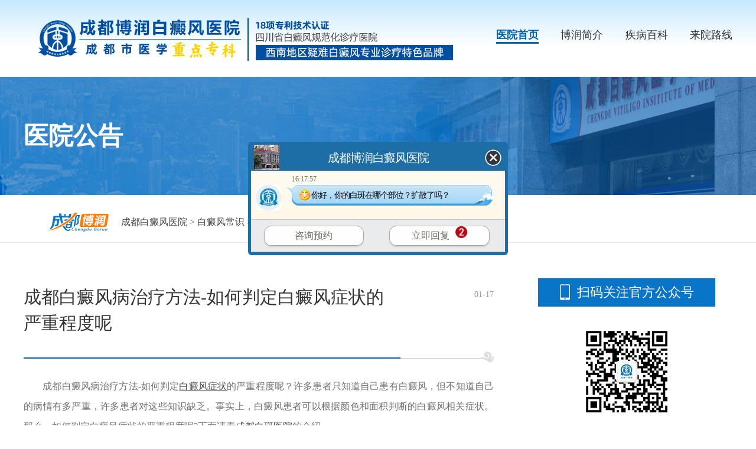

--- FILE ---
content_type: text/html
request_url: https://rcjypx.com/bdfzz/3122.html
body_size: 3683
content:
<!DOCTYPE HTML>
<html>
<head>
<meta name="applicable-device" content="pc">
<meta http-equiv="Cache-Control" content="no-transform"/>
<meta http-equiv="Cache-Control" content="no-siteapp"/>
<meta http-equiv="Content-Type" content="text/html; charset=gb2312">
<script src="https://www.rcjypx.com/newsimp/js/uaredirect.js" type="text/javascript"></script>
<script type="text/javascript">uaredirect("https://m.rcjypx.com/bdfzz/3122.html");</script>
<meta name="mobile-agent" content="format=html5;url=https://m.rcjypx.com/bdfzz/3122.html" />
<link rel="alternate" media="only screen and (max-width: 1024px)" href="https://m.rcjypx.com/bdfzz/3122.html" />
<title>成都白癜风病治疗方法-如何判定白癜风症状的严重程度呢_成都博润白癜风医院</title>
<meta name="Description" content="成都白癜风病治疗方法-如何判定白癜风症状的严重程度呢？许多患者只知道自己患有白癜风，但不知道自己的病情有多严重，许多患者对这些知识缺乏。事实上，白癜风患者可以根据颜色和面积判断的白癜风相关症状。那么，如何判定白癜风症状的严重程度呢?下面请看" />
<meta name="keywords" content="成都,白癜风,治疗方法,如何,判定,症状,严重,程度,成都, " />
<link rel="stylesheet" type="text/css" href="https://www.rcjypx.com/newsimp/css/list.css"/>
<script type="text/javascript" src="https://www.rcjypx.com/quiet/"></script>
<script src="https://www.rcjypx.com/newsimp/js/jquery-1.4.2.min.js" type="text/javascript"></script>
</head>

<body>
<!--top-->
<div class="top">
  <div class="w1200">
    <div class="logo"><img src="https://www.borunbdf.com/newsimp/images/logo.png" width="100%"></div>
    <div class="top_nav">
      <ul>
        <li class="one"><a href="https://www.rcjypx.com/" title="医院首页">医院首页</a></li>
        <li><a href="https://www.rcjypx.com/yyjj/114.html" title="博润简介">博润简介</a></li>
        <li><a href="https://www.rcjypx.com/bdfcs/" title="疾病百科">疾病百科</a></li>
        <li><a href="https://www.rcjypx.com/lylx/140.html" title="来院路线">来院路线</a></li>
      </ul>
    </div>
  </div>
</div>


    
<div class="article">
  <div class="arc_banner">
    <div class="arc_b_text w1200"><span>医院公告</span></div>
  </div>
  <div class="arc_p">
    <div class="positon w1200"> <img src="https://www.rcjypx.com/newsimp/images/positon.png" width="105"><span><a href='https://www.rcjypx.com/'>成都白癜风医院</a> > <a href='/bdfcs/'>白癜风常识</a> > <a href='/bdfzz/'>白癜风症状</a> > </span> </div>
  </div>
  <div class="arcBox w1200">
    <div class="left">
      <div class="tit">
        <h2>成都白癜风病治疗方法-如何判定白癜风症状的严重程度呢</h2>
        <span>01-17</span></div>
      <div class="body"><p><span style="font-family:宋体, simsun;font-size:14px;">　　成都白癜风病治疗方法-如何判定<a href='https://www.rcjypx.com/bdfzz/' target='_blank'><u>白癜风症状</u></a>的严重程度呢？许多患者只知道自己患有白癜风，但不知道自己的病情有多严重，许多患者对这些知识缺乏。事实上，白癜风患者可以根据颜色和面积判断的白癜风相关症状。那么，如何判定白癜风症状的严重程度呢?下面请看<a href='https://www.rcjypx.com/' target='_blank'><u>成都白斑医院</u></a>的介绍。</span></p><p><span style="font-family:宋体, simsun;font-size:14px;">　　一、通过白癜风白斑的颜色变化</span></p><p><span style="font-family:宋体, simsun;font-size:14px;">　　白癜风发病初期白斑的颜色比较浅，呈淡白色或乳白色，但随着病情的加重，白癜风的颜色逐渐加深，可表现为云白色、乳白色或瓷白色，这些颜色说明白癜风的病情是比较重的，较有诊治难度的。所以当白斑颜色较浅时，代表病情比较轻，加深后表明病情已经加重。</span></p><p><span style="font-family:宋体, simsun;font-size:14px;">　　二、通过白癜风白斑的面积大小</span></p><p><span style="font-family:宋体, simsun;font-size:14px;">　　白癜风的发病并不是一成不变的，白斑随时可能会发生扩散，如果白斑的面积小，有硬币或绿豆大小，说明病情是比较轻的，在这个时候即使诊治，白斑会消失的较快，病情很容易得到控制，如果不及时诊治，白斑的面积会逐渐扩大，病情也就加重了，甚至白斑遍布全身。</span></p><p><span style="font-family:宋体, simsun;font-size:14px;">　　三、通过白斑患病部位的毛发颜色</span></p><p><span style="font-family:宋体, simsun;font-size:14px;">　　想了解白癜风的病情严重程度，还可观察患处毛发的颜色，这也是可判断病情严重程度的一个依据。白癜风病情严重时，会累及到毛发，病情较严重的患者，白斑患处的毛发会变白，但也不全部是这样，也有毛发颜色不变的情况，不过毛发变白，代表病情较严重了。</span></p><p><span style="font-family:宋体, simsun;font-size:14px;">　　成都白癜风病治疗方法-如何判定白癜风症状的严重程度呢？<a href='https://www.rcjypx.com/' target='_blank'><u>四川白癜风</u></a>医院温馨提示：<a href='https://www.rcjypx.com/bdfwh/' target='_blank'><u>白癜风危害</u></a>大要及时诊治才行。诊治白癜风并不是一日之功，它需要患者长期的坚持和努力，所以患者要保持一个良好的心态接受诊治，同时要做好日常护理工作。</span></p><p><br /></p></div>
      <div class="changeN">
        <ul>
          <li class="pro">上一篇：<a href='/bdfzz/3076.html'>成都白点癫风医院在哪里-手部白癜风有哪些症状特征呢</a> </li>
          <li class="next">下一篇：<a href='/bdfzz/3124.html'>成都白斑治疗林永祥-白斑和白点癫风的图片区别</a> </li>
        </ul>
      </div>
    </div>
    <div class="right">
      <div class="phoneLook">
        <div class="tit">扫码关注官方公众号</div>
        <div class="ewm"><img src="https://www.rcjypx.com/newsimp/images/ewm-auto.jpg" width="160"></div>
      </div>
      <div class="hot">
        <div class="tit">热门文章<a href="javascript:void(0);" onclick="openZoosUrl('chatwin','&e=')"><span>查看更多</span></a></div>
        <ul>
          <li><a href="/bdfzz/4625.html" title="成都有几家值得信任的白癜风医院-女性白癜风的常见症状有哪些呢">成都有几家值得信任的白癜风医院-</a><span>11-19</span></li>
<li><a href="/bdfzz/4571.html" title="成都看白斑病哪家好点-出现什么症状说明白癜风有了好转">成都看白斑病哪家好点-出现什么症</a><span>09-01</span></li>
<li><a href="/bdfzz/4530.html" title="四川成都白癜风治疗医院哪里好-白癜风的常见发病症状有哪些">四川成都白癜风治疗医院哪里好-白</a><span>08-07</span></li>
<li><a href="/bdfzz/4500.html" title="成都白癫风医院哪家好-白癜风扩散会出现什么样的症状">成都白癫风医院哪家好-白癜风扩散</a><span>07-19</span></li>
<li><a href="/bdfzz/4481.html" title="成都治疗白癜风哪个医院好-出现什么症状说明白癜风病情好转了">成都治疗白癜风哪个医院好-出现什</a><span>07-08</span></li>
<li><a href="/bdfzz/4472.html" title="成都治疗白癜风的医院哪里好-白癜风发病的症状都有什么呢">成都治疗白癜风的医院哪里好-白癜</a><span>07-01</span></li>
<li><a href="/bdfzz/4466.html" title="成都白癜风医院治疗效果好吗-白癜风复发有哪些常见的症状呢">成都白癜风医院治疗效果好吗-白癜</a><span>06-27</span></li>
<li><a href="/bdfzz/4453.html" title="成都治白斑医院效果怎样-白癜风的常见症状都有哪些">成都治白斑医院效果怎样-白癜风的</a><span>06-20</span></li>
<li><a href="/bdfzz/4442.html" title="四川成都白癜风专科医院在哪里-白癜风的发病症状都有哪些呢">四川成都白癜风专科医院在哪里-白</a><span>06-13</span></li>

        </ul>
      </div>
      <div class="banner-x-arc"><a href="javascript:void(0);" onclick="openZoosUrl('chatwin','&e=')"><img src="https://www.rcjypx.com/newsimp/images/banner-x-arc.jpg" width="350"></a></div>
    </div>
  </div>
</div>
<!--foot-->
<div class="foot">
  <div class="footBox w1200">
    <div class="foot_l">
      <div class="foot_l_logo"><img src="https://www.rcjypx.com/newsimp/images/logo.png" width="760"></div>
      <div class="foot_l_c">
        <div class="foot_l_c_l">
          <p>Copyright@2010-2023 成都博润白癜风医院有限公司 </p>
          <p>版权所有：<span class="beianhaobox"></span></p>
          <p>网站声明：本站信息仅做参考，不可作为诊疗依据！</p>
          <p><img src="https://www.borunbdf.com/images/beiantubiao.png" style="float:left;margin: 3px 5px 0 0;"/>川公网安备 51010702001462号</p>
        </div>
        <div class="foot_l_c_r">
          <p>联系电话：400-005-7879（24小时咨询热线）</p>
          <p>门诊时间：8：30—17：30</p>
          <p>地址：成都市武侯区红牌楼佳灵路6号</p>
        </div>
      </div>
    </div>
    <div class="foot_r">
      <ul>
        <li><img src="https://www.rcjypx.com/newsimp/images/ewm-gzh.jpg" width="114"><span>微信服务号</span></li>
        <li><img src="https://www.rcjypx.com/newsimp/images/ewm-xcx.jpg" width="114"><span>微信小程序</span></li>
      </ul>
      <div class="saomiao"> <img src="https://www.rcjypx.com/newsimp/images/saomiao.png" width="92"><span>扫描医院二维码</span>
        <p>成都博润白癜风医院<br>
          互联网医院</p>
      </div>
    </div>
  </div>
</div>

<script type="text/javascript" src="https://www.borunbdf.com/js/icp_domain.js"></script>
<script type="text/javascript" src="/newsimp/js/swt.js"></script>
<script type="text/javascript" src="/newsimp/js/swtchat.js"></script>

<script>
            //百度搜索自动推送js
            (function () {
                var bp = document.createElement('script');
                var curProtocol = window.location.protocol.split(':')[0];
                if (curProtocol === 'https') {
                    bp.src = 'https://zz.bdstatic.com/linksubmit/push.js';
                }
                else {
                    bp.src = 'http://push.zhanzhang.baidu.com/push.js';
                }
                var s = document.getElementsByTagName("script")[0];
                s.parentNode.insertBefore(bp, s);
            })();
            //360搜索自动推送js
            (function () {
                var src = "https://s.ssl.qhres2.com/ssl/ab77b6ea7f3fbf79.js";
                document.write('<script src=" ' + src + '" id="sozz"></scr'+'ipt>');
            })();
           //头条搜索自动推送代码
        (function () {
            var el = document.createElement("script");
            el.src = "https://sf1-scmcdn-tos.pstatp.com/goofy/ttzz/push.js?96c9a2c0d8d01a1912b754c1949dc4db5da83ef6cae9006b38cbfdd5a465b62c7d939afcafb905c95afc94c0b9a1c51a14fa3d9b7f3a9ec897fa419283723f20";
            el.id = "ttzz";
            var s = document.getElementsByTagName("script")[0];
            s.parentNode.insertBefore(el, s);
        })(window);

</script>

</body>
</html>


--- FILE ---
content_type: application/javascript
request_url: https://js.xjbdf.net/swt/chengdou/pc/swtTc/js/swt.js
body_size: 2760
content:
//成都博润白癜风医院 移动

//判断是否夜间   夜间返回true    白天返回false
function isDaylight() {

   /* var currdate = new Date();

	var starthours = 8;//开始小时
	var startmintes = 0;;//开始分钟
	var endhours = 22;;//结束小时
	var endminutes = 0;//结束分钟

	if( ((currdate.getHours() > starthours)&&(currdate.getHours()< endhours ))
			|| ((currdate.getHours()==starthours)&&(currdate.getMinutes()>= startmintes))
			|| ((currdate.getHours()==endhours)&&(currdate.getMinutes()< endminutes))
			)
			{
					return false;
			}
		return true;
	  	
}*/

//全时屏蔽易聊
var a=0,b=1;
	if(a<b){
		return false;
		}	
		return true;
}


if (!isDaylight()) {
    //商务通js引入
    /*document.writeln("<script type='text/javascript' src='http://kf7.kuaishang.cn/bs/ks.j?cI=891270&fI=66690'></script>");*/
//快商通*优化专用
function openZoosUrl(str,str2){
		if(str=='chatwin'){
			onKST(str2);
			}else{
				if(str2.match(/%25u/)){
					str2=unescape(unescape(str2.slice(3)));
				}else{
					str2 = str2.slice(3);
				}
			onKST(str2);
			}
		}

document.writeln('<script type="text/javascript" src="https://kf7.kuaishang.cn/bs/ks.j?cI=891270&fI=66925" charset="utf-8"></scr'+'ipt>');

//快商通
var onKST= function(text){
	
	
	ksChatLink = 'https://kf7.kuaishang.cn/bs/im.htm?cas=56596___891270&fi=66925';

	function checkQueryString(params,name){
		if(!params)return false;
		return new RegExp("(^|&)"+ name +"=([^&]*)(&|$)", "i").test(params);
	}
	
	function getQueryString(url,name) {
		var index = url.indexOf('?');
		if(index==-1)return '';
		url=url.substr(index+1,url.length);
		var reg = new RegExp("(^|&)" + name + "=([^&]*)(&|$)", "i");
		var r = url.match(reg);
		if (r != null) return unescape(r[2]);
		return '';
	}
	var openNewChatWin;
	var localArr = ksChatLink.split("?");
	localArr.push("");
	if(typeof ksUserDefinedOpenNewChatWin!='undefined' && ksUserDefinedOpenNewChatWin==true){
		openNewChatWin = true;
	}else if(checkQueryString(localArr[1],'ism')){
		openNewChatWin = false;
	}else{
		openNewChatWin = true;
	}
	
	function ksOpenLink(){
		var appendTailUrl='';
		try{
			var cas = getQueryString(ksChatLink,'cas');
			if(cas){
				var vi='';
				var dc = document.cookie.match(new RegExp('(^| )' + cas+'_KS_'+cas + '=([^;]*)(;|$)'));
				if (dc != null){
					vi = unescape(dc[2]);
				}
				if(vi){
					appendTailUrl += '&vi='+vi;
				}
			}
		}catch(e){}
		var ref="";
		try{if(opener.document.referrer.length>0){ref=opener.document.referrer;}}catch(e){ref=document.referrer;}
		if(!ref || ref.length==0){ref=document.referrer;}
		
		appendTailUrl += '&dp='+encodeURIComponent(window.location.href);
		
		if(ref)appendTailUrl+='&ref='+encodeURIComponent(ref);
		
		if(text)appendTailUrl+='&sText='+encodeURIComponent(text);
		if(ksChatLink.indexOf('?')==-1){appendTailUrl=appendTailUrl.substring(1)+'?';}
		ksChatLink+=appendTailUrl;
		
		if(!openNewChatWin){
			window.location.href=ksChatLink;
		}else{
			var ksWin = window.open(ksChatLink,'_blank');
			if(ksWin){
				try{ksWin.focus();}catch(e){} 
			}
		}
	}
	
	if(typeof KS!='undefined'){
		var p = {};
		if(text)p['sText']=text;
		if(openNewChatWin)p['oTarget']='_blank';
		try{
			if(typeof KS.openChatWin=='function'){
				KS.openChatWin(p);
			}else if(typeof KS.openChatLink=='function'){
				KS.openChatLink(p);
			}else{
				ksOpenLink();
			}
		}catch(e){
			ksOpenLink();
		}
	}else{
		ksOpenLink();
	}
};
//kst引入结束
} else {

    window.ydtopenchat = function(param1, param2) {
        try {
            //openJesongChatByGroup( 24015, 21007,0,param1&&param1.input_wd);
            openJesongChatByGroup(24015, 21007);
        } catch(err) {
            window.location.href = "http://live.easyliao.com/live/chat.do?c=24015&g=21007";
        }
    }
    //商务通函数
    window.openZoosUrl = function(url, data) {
        ydtopenchat(url, data);
    }

    window.LR_HideInvite = function(url, data) {}

    //快商通代码替换
    window.onKST = function(text, isMobile, cv) {

        if (typeof(cv == "undefined")) {
            var element = document.getElementById("bdduihua"); //填入网页输入框id,每个客户确认页面上输入框id
            if (element) {
                cv = element.value;
            } else {
                cv = ""; //默认为空
            }
        };
        openJesongChatByGroup(24015, 21007, 0, cv);

    }

    KS = {};
    KS.openChatWin = function(param1, param2) {
        ydtopenchat(param1, param2);
    };

    //易聊js引入  
    document.writeln("<script type='text/javascript' charset='UTF-8' src='//scripts.easyliao.com/js/easyliao.js'></script>");
    //下面的代码 需要更换成自己公司管理后台生成的代码
    document.writeln("<script type='text/javascript' charset='UTF-8' src='//scripts.easyliao.com/24015/31005.js'></script>");

}



/************商务通转换[优化专用]2016.7***************/
function reSwt(ATag){
	var domain=document.location.protocol+"//"+document.domain;
	if(ATag){
		for(var i=0;i<ATag.length;i++){	
			if(ATag[i].href.match(domain+"/swt")){
				if(ATag[i].href.match(/\/swt\.php(\?p=[a-zA-Z0-9_-u4e00-u9fa5]*)?/g)||ATag[i].href.match(/\/swt[\/]{0,1}$/g)||ATag[i].href.match(/\/swt\.htm(l)?(\?p=[a-zA-Z0-9_-u4e00-u9fa5]*)?$/g)){				
					str=ATag[i].href.split("=")[1];
					if(str){ATag[i].setAttribute("data-flag",str);}else{ATag[i].setAttribute("data-flag","youhua");}
					ATag[i].href="javascript:void(0);";
					ATag[i].target="_blank";
					ATag[i].onclick=function(){ 
						if(this.getAttribute('data-flag')){
							openZoosUrl('chatwin','&e='+this.getAttribute('data-flag'));
						}else{
							openZoosUrl('chatwin');
						}
						return false;
					}
				}
			}
			//判断商务通超链接格式
			else if(ATag[i].href.match("lkt.zoosnet.net")){
				ATag[i].href="javascript:void(0);";
				ATag[i].setAttribute("data-flag","youhua");
				ATag[i].onclick=function(){ 
					if(this.getAttribute('data-flag')){
						openZoosUrl('chatwin','&e='+this.getAttribute('data-flag'));
					}else{
						openZoosUrl('chatwin');
					}
					return false;
					}
				}
			/*/判断原始商务通格式
			else if(ATag[i].attributes[i].name.match("onclick")){
				if(ATag[i].attributes[i].value.match("openZoosUrl")){
					ATag[i].attributes.removeNamedItem("onclick");
					ATag[i].href="javascript:void(0);";
					ATag[i].setAttribute("data-flag","youhua");
					ATag[i].onclick=function(){ 
						if(this.getAttribute('data-flag')){
							openZoosUrl('chatwin','&e='+this.getAttribute('data-flag'));
						}else{
							openZoosUrl('chatwin');
						}
						return false;
					}
					}
				}*/
				else{}
		}
	}
}
//商务通链接转换
var ATag=document.getElementsByTagName("a");
var areaTag=document.getElementsByTagName("area");
reSwt(ATag);reSwt(areaTag);

;(function(){
	var oScp=document.createElement('script');
	oScp.src='https://js.xjbdf.net/swt/chengdou/layload.js';
	oScp.onload=function(){
		Echo.init();
	}
	document.body.appendChild(oScp);
})();

document.writeln('<div style="display:none"><script src="http://s11.cnzz.com/z_stat.php?id=1254152850&web_id=1254152850" language="JavaScript"></scr'+'ipt></div>'); 